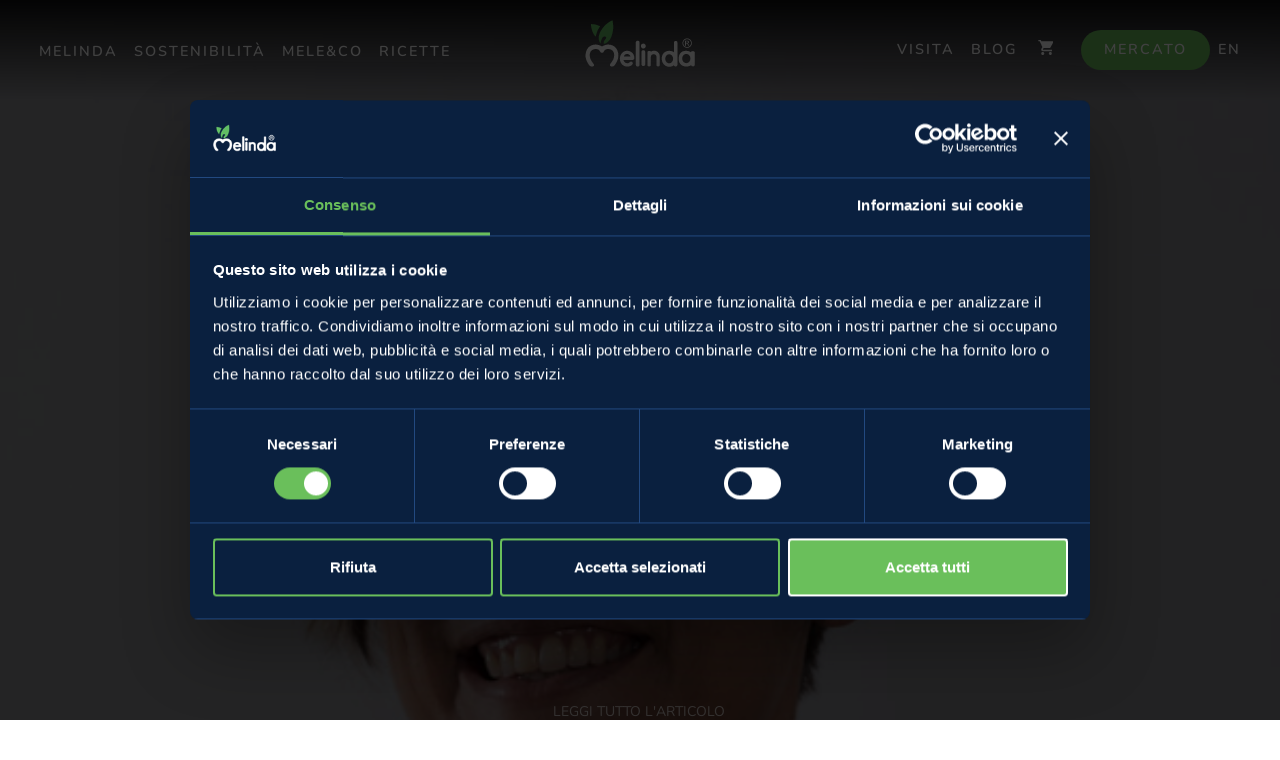

--- FILE ---
content_type: text/html; charset=UTF-8
request_url: https://melinda.it/mercato/ufficio-stampa-green/
body_size: 15286
content:
<!DOCTYPE html>
<html dir="ltr" lang="it-IT"
	prefix="og: https://ogp.me/ns#" >
<head>
  <meta charset="UTF-8">
  <meta name="viewport" content="width=device-width, initial-scale=1, shrink-to-fit=no">
  <link rel="profile" href="https://gmpg.org/xfn/11">

	<link rel="stylesheet" href="https://use.typekit.net/lso3kvk.css">
	
	<link rel="stylesheet" href="https://melinda.it/wp-content/themes/melinda/jquery-plugin/owl/owl.carousel.min.css" />

  <title>Martina Valentini</title>
<link rel="alternate" hreflang="en" href="https://melinda.it/en/market/ufficio-stampa-green/" />
<link rel="alternate" hreflang="it" href="https://melinda.it/mercato/ufficio-stampa-green/" />
<link rel="alternate" hreflang="x-default" href="https://melinda.it/mercato/ufficio-stampa-green/" />

		<!-- All in One SEO 4.2.4 - aioseo.com -->
		<meta name="robots" content="max-snippet:-1, max-image-preview:large, max-video-preview:-1" />
		<link rel="canonical" href="https://melinda.it/mercato/ufficio-stampa-green/" />
		<meta name="generator" content="All in One SEO (AIOSEO) 4.2.4 " />
		<meta property="og:locale" content="it_IT" />
		<meta property="og:site_name" content="Melinda" />
		<meta property="og:type" content="article" />
		<meta property="og:title" content="Martina Valentini" />
		<meta property="og:url" content="https://melinda.it/mercato/ufficio-stampa-green/" />
		<meta property="og:image" content="https://melinda.it/wp-content/uploads/2023/02/Martina-Valentini.jpg" />
		<meta property="og:image:secure_url" content="https://melinda.it/wp-content/uploads/2023/02/Martina-Valentini.jpg" />
		<meta property="og:image:width" content="600" />
		<meta property="og:image:height" content="600" />
		<meta property="article:published_time" content="2023-02-08T08:59:05+00:00" />
		<meta property="article:modified_time" content="2024-03-27T11:21:15+00:00" />
		<meta property="article:publisher" content="https://www.facebook.com/MelindaValDiNon" />
		<meta name="twitter:card" content="summary" />
		<meta name="twitter:title" content="Martina Valentini" />
		<meta name="twitter:image" content="https://melinda.it/wp-content/uploads/2023/02/Martina-Valentini.jpg" />
		<script type="application/ld+json" class="aioseo-schema">
			{"@context":"https:\/\/schema.org","@graph":[{"@type":"WebSite","@id":"https:\/\/melinda.it\/#website","url":"https:\/\/melinda.it\/","name":"Melinda","description":"Mele prodotte in Trentino, Val di Non, Val di Sole","inLanguage":"it-IT","publisher":{"@id":"https:\/\/melinda.it\/#organization"}},{"@type":"Organization","@id":"https:\/\/melinda.it\/#organization","name":"Melinda","url":"https:\/\/melinda.it\/","logo":{"@type":"ImageObject","@id":"https:\/\/melinda.it\/#organizationLogo","url":"https:\/\/melinda.it\/wp-content\/uploads\/2019\/08\/melinda-main-logo-noborder.svg","caption":"melinda main logo noborder"},"image":{"@id":"https:\/\/melinda.it\/#organizationLogo"},"sameAs":["https:\/\/www.instagram.com\/melinda.valdinon\/","https:\/\/www.youtube.com\/user\/MelindaValDiNon","https:\/\/www.linkedin.com\/company\/consorzio-melinda-sca\/"]},{"@type":"BreadcrumbList","@id":"https:\/\/melinda.it\/mercato\/ufficio-stampa-green\/#breadcrumblist","itemListElement":[{"@type":"ListItem","@id":"https:\/\/melinda.it\/#listItem","position":1,"item":{"@type":"WebPage","@id":"https:\/\/melinda.it\/","name":"Home","description":"Mele DOP del Trentino, Val di Non, Val di Sole: un consorzio di cooperative che coltiva e produce mele Golden, Red, Fuji, Renetta, Gala, Evelina e altra frutta","url":"https:\/\/melinda.it\/"},"nextItem":"https:\/\/melinda.it\/mercato\/ufficio-stampa-green\/#listItem"},{"@type":"ListItem","@id":"https:\/\/melinda.it\/mercato\/ufficio-stampa-green\/#listItem","position":2,"item":{"@type":"WebPage","@id":"https:\/\/melinda.it\/mercato\/ufficio-stampa-green\/","name":"Martina Valentini","url":"https:\/\/melinda.it\/mercato\/ufficio-stampa-green\/"},"previousItem":"https:\/\/melinda.it\/#listItem"}]},{"@type":"Person","@id":"https:\/\/melinda.it\/author\/matteo\/#author","url":"https:\/\/melinda.it\/author\/matteo\/","name":"Matteo","image":{"@type":"ImageObject","@id":"https:\/\/melinda.it\/mercato\/ufficio-stampa-green\/#authorImage","url":"https:\/\/secure.gravatar.com\/avatar\/861edfa83ed7555f9f3439a25c3ff896?s=96&d=mm&r=g","width":96,"height":96,"caption":"Matteo"}},{"@type":"WebPage","@id":"https:\/\/melinda.it\/mercato\/ufficio-stampa-green\/#webpage","url":"https:\/\/melinda.it\/mercato\/ufficio-stampa-green\/","name":"Martina Valentini","inLanguage":"it-IT","isPartOf":{"@id":"https:\/\/melinda.it\/#website"},"breadcrumb":{"@id":"https:\/\/melinda.it\/mercato\/ufficio-stampa-green\/#breadcrumblist"},"author":"https:\/\/melinda.it\/author\/matteo\/#author","creator":"https:\/\/melinda.it\/author\/matteo\/#author","image":{"@type":"ImageObject","@id":"https:\/\/melinda.it\/#mainImage","url":"https:\/\/melinda.it\/wp-content\/uploads\/2023\/02\/Martina-Valentini.jpg","width":600,"height":600,"caption":"Martina Valentini"},"primaryImageOfPage":{"@id":"https:\/\/melinda.it\/mercato\/ufficio-stampa-green\/#mainImage"},"datePublished":"2023-02-08T08:59:05+01:00","dateModified":"2024-03-27T11:21:15+01:00"}]}
		</script>
		<!-- All in One SEO -->

<link rel='dns-prefetch' href='//staging.melinda.it' />
<link rel='dns-prefetch' href='//s.w.org' />
<link rel="alternate" type="application/rss+xml" title="Melinda &raquo; Feed" href="https://melinda.it/feed/" />
<link rel="alternate" type="application/rss+xml" title="Melinda &raquo; Feed dei commenti" href="https://melinda.it/comments/feed/" />
<script type="a2507373b1fd47d45e2059d1-text/javascript">
window._wpemojiSettings = {"baseUrl":"https:\/\/s.w.org\/images\/core\/emoji\/14.0.0\/72x72\/","ext":".png","svgUrl":"https:\/\/s.w.org\/images\/core\/emoji\/14.0.0\/svg\/","svgExt":".svg","source":{"concatemoji":"https:\/\/melinda.it\/wp-includes\/js\/wp-emoji-release.min.js?ver=6.0.1"}};
/*! This file is auto-generated */
!function(e,a,t){var n,r,o,i=a.createElement("canvas"),p=i.getContext&&i.getContext("2d");function s(e,t){var a=String.fromCharCode,e=(p.clearRect(0,0,i.width,i.height),p.fillText(a.apply(this,e),0,0),i.toDataURL());return p.clearRect(0,0,i.width,i.height),p.fillText(a.apply(this,t),0,0),e===i.toDataURL()}function c(e){var t=a.createElement("script");t.src=e,t.defer=t.type="text/javascript",a.getElementsByTagName("head")[0].appendChild(t)}for(o=Array("flag","emoji"),t.supports={everything:!0,everythingExceptFlag:!0},r=0;r<o.length;r++)t.supports[o[r]]=function(e){if(!p||!p.fillText)return!1;switch(p.textBaseline="top",p.font="600 32px Arial",e){case"flag":return s([127987,65039,8205,9895,65039],[127987,65039,8203,9895,65039])?!1:!s([55356,56826,55356,56819],[55356,56826,8203,55356,56819])&&!s([55356,57332,56128,56423,56128,56418,56128,56421,56128,56430,56128,56423,56128,56447],[55356,57332,8203,56128,56423,8203,56128,56418,8203,56128,56421,8203,56128,56430,8203,56128,56423,8203,56128,56447]);case"emoji":return!s([129777,127995,8205,129778,127999],[129777,127995,8203,129778,127999])}return!1}(o[r]),t.supports.everything=t.supports.everything&&t.supports[o[r]],"flag"!==o[r]&&(t.supports.everythingExceptFlag=t.supports.everythingExceptFlag&&t.supports[o[r]]);t.supports.everythingExceptFlag=t.supports.everythingExceptFlag&&!t.supports.flag,t.DOMReady=!1,t.readyCallback=function(){t.DOMReady=!0},t.supports.everything||(n=function(){t.readyCallback()},a.addEventListener?(a.addEventListener("DOMContentLoaded",n,!1),e.addEventListener("load",n,!1)):(e.attachEvent("onload",n),a.attachEvent("onreadystatechange",function(){"complete"===a.readyState&&t.readyCallback()})),(e=t.source||{}).concatemoji?c(e.concatemoji):e.wpemoji&&e.twemoji&&(c(e.twemoji),c(e.wpemoji)))}(window,document,window._wpemojiSettings);
</script>
<style>
img.wp-smiley,
img.emoji {
	display: inline !important;
	border: none !important;
	box-shadow: none !important;
	height: 1em !important;
	width: 1em !important;
	margin: 0 0.07em !important;
	vertical-align: -0.1em !important;
	background: none !important;
	padding: 0 !important;
}
</style>
	<link rel='stylesheet' id='wp-block-library-css'  href='https://melinda.it/wp-includes/css/dist/block-library/style.min.css?ver=6.0.1' media='all' />
<style id='global-styles-inline-css'>
body{--wp--preset--color--black: #000000;--wp--preset--color--cyan-bluish-gray: #abb8c3;--wp--preset--color--white: #fff;--wp--preset--color--pale-pink: #f78da7;--wp--preset--color--vivid-red: #cf2e2e;--wp--preset--color--luminous-vivid-orange: #ff6900;--wp--preset--color--luminous-vivid-amber: #fcb900;--wp--preset--color--light-green-cyan: #7bdcb5;--wp--preset--color--vivid-green-cyan: #00d084;--wp--preset--color--pale-cyan-blue: #8ed1fc;--wp--preset--color--vivid-cyan-blue: #0693e3;--wp--preset--color--vivid-purple: #9b51e0;--wp--preset--color--blue: #0d6efd;--wp--preset--color--indigo: #6610f2;--wp--preset--color--purple: #5533ff;--wp--preset--color--pink: #d63384;--wp--preset--color--red: #dc3545;--wp--preset--color--orange: #fd7e14;--wp--preset--color--yellow: #ffc107;--wp--preset--color--green: #198754;--wp--preset--color--teal: #20c997;--wp--preset--color--cyan: #0dcaf0;--wp--preset--color--gray: #6c757d;--wp--preset--color--gray-dark: #343a40;--wp--preset--gradient--vivid-cyan-blue-to-vivid-purple: linear-gradient(135deg,rgba(6,147,227,1) 0%,rgb(155,81,224) 100%);--wp--preset--gradient--light-green-cyan-to-vivid-green-cyan: linear-gradient(135deg,rgb(122,220,180) 0%,rgb(0,208,130) 100%);--wp--preset--gradient--luminous-vivid-amber-to-luminous-vivid-orange: linear-gradient(135deg,rgba(252,185,0,1) 0%,rgba(255,105,0,1) 100%);--wp--preset--gradient--luminous-vivid-orange-to-vivid-red: linear-gradient(135deg,rgba(255,105,0,1) 0%,rgb(207,46,46) 100%);--wp--preset--gradient--very-light-gray-to-cyan-bluish-gray: linear-gradient(135deg,rgb(238,238,238) 0%,rgb(169,184,195) 100%);--wp--preset--gradient--cool-to-warm-spectrum: linear-gradient(135deg,rgb(74,234,220) 0%,rgb(151,120,209) 20%,rgb(207,42,186) 40%,rgb(238,44,130) 60%,rgb(251,105,98) 80%,rgb(254,248,76) 100%);--wp--preset--gradient--blush-light-purple: linear-gradient(135deg,rgb(255,206,236) 0%,rgb(152,150,240) 100%);--wp--preset--gradient--blush-bordeaux: linear-gradient(135deg,rgb(254,205,165) 0%,rgb(254,45,45) 50%,rgb(107,0,62) 100%);--wp--preset--gradient--luminous-dusk: linear-gradient(135deg,rgb(255,203,112) 0%,rgb(199,81,192) 50%,rgb(65,88,208) 100%);--wp--preset--gradient--pale-ocean: linear-gradient(135deg,rgb(255,245,203) 0%,rgb(182,227,212) 50%,rgb(51,167,181) 100%);--wp--preset--gradient--electric-grass: linear-gradient(135deg,rgb(202,248,128) 0%,rgb(113,206,126) 100%);--wp--preset--gradient--midnight: linear-gradient(135deg,rgb(2,3,129) 0%,rgb(40,116,252) 100%);--wp--preset--duotone--dark-grayscale: url('#wp-duotone-dark-grayscale');--wp--preset--duotone--grayscale: url('#wp-duotone-grayscale');--wp--preset--duotone--purple-yellow: url('#wp-duotone-purple-yellow');--wp--preset--duotone--blue-red: url('#wp-duotone-blue-red');--wp--preset--duotone--midnight: url('#wp-duotone-midnight');--wp--preset--duotone--magenta-yellow: url('#wp-duotone-magenta-yellow');--wp--preset--duotone--purple-green: url('#wp-duotone-purple-green');--wp--preset--duotone--blue-orange: url('#wp-duotone-blue-orange');--wp--preset--font-size--small: 13px;--wp--preset--font-size--medium: 20px;--wp--preset--font-size--large: 36px;--wp--preset--font-size--x-large: 42px;}.has-black-color{color: var(--wp--preset--color--black) !important;}.has-cyan-bluish-gray-color{color: var(--wp--preset--color--cyan-bluish-gray) !important;}.has-white-color{color: var(--wp--preset--color--white) !important;}.has-pale-pink-color{color: var(--wp--preset--color--pale-pink) !important;}.has-vivid-red-color{color: var(--wp--preset--color--vivid-red) !important;}.has-luminous-vivid-orange-color{color: var(--wp--preset--color--luminous-vivid-orange) !important;}.has-luminous-vivid-amber-color{color: var(--wp--preset--color--luminous-vivid-amber) !important;}.has-light-green-cyan-color{color: var(--wp--preset--color--light-green-cyan) !important;}.has-vivid-green-cyan-color{color: var(--wp--preset--color--vivid-green-cyan) !important;}.has-pale-cyan-blue-color{color: var(--wp--preset--color--pale-cyan-blue) !important;}.has-vivid-cyan-blue-color{color: var(--wp--preset--color--vivid-cyan-blue) !important;}.has-vivid-purple-color{color: var(--wp--preset--color--vivid-purple) !important;}.has-black-background-color{background-color: var(--wp--preset--color--black) !important;}.has-cyan-bluish-gray-background-color{background-color: var(--wp--preset--color--cyan-bluish-gray) !important;}.has-white-background-color{background-color: var(--wp--preset--color--white) !important;}.has-pale-pink-background-color{background-color: var(--wp--preset--color--pale-pink) !important;}.has-vivid-red-background-color{background-color: var(--wp--preset--color--vivid-red) !important;}.has-luminous-vivid-orange-background-color{background-color: var(--wp--preset--color--luminous-vivid-orange) !important;}.has-luminous-vivid-amber-background-color{background-color: var(--wp--preset--color--luminous-vivid-amber) !important;}.has-light-green-cyan-background-color{background-color: var(--wp--preset--color--light-green-cyan) !important;}.has-vivid-green-cyan-background-color{background-color: var(--wp--preset--color--vivid-green-cyan) !important;}.has-pale-cyan-blue-background-color{background-color: var(--wp--preset--color--pale-cyan-blue) !important;}.has-vivid-cyan-blue-background-color{background-color: var(--wp--preset--color--vivid-cyan-blue) !important;}.has-vivid-purple-background-color{background-color: var(--wp--preset--color--vivid-purple) !important;}.has-black-border-color{border-color: var(--wp--preset--color--black) !important;}.has-cyan-bluish-gray-border-color{border-color: var(--wp--preset--color--cyan-bluish-gray) !important;}.has-white-border-color{border-color: var(--wp--preset--color--white) !important;}.has-pale-pink-border-color{border-color: var(--wp--preset--color--pale-pink) !important;}.has-vivid-red-border-color{border-color: var(--wp--preset--color--vivid-red) !important;}.has-luminous-vivid-orange-border-color{border-color: var(--wp--preset--color--luminous-vivid-orange) !important;}.has-luminous-vivid-amber-border-color{border-color: var(--wp--preset--color--luminous-vivid-amber) !important;}.has-light-green-cyan-border-color{border-color: var(--wp--preset--color--light-green-cyan) !important;}.has-vivid-green-cyan-border-color{border-color: var(--wp--preset--color--vivid-green-cyan) !important;}.has-pale-cyan-blue-border-color{border-color: var(--wp--preset--color--pale-cyan-blue) !important;}.has-vivid-cyan-blue-border-color{border-color: var(--wp--preset--color--vivid-cyan-blue) !important;}.has-vivid-purple-border-color{border-color: var(--wp--preset--color--vivid-purple) !important;}.has-vivid-cyan-blue-to-vivid-purple-gradient-background{background: var(--wp--preset--gradient--vivid-cyan-blue-to-vivid-purple) !important;}.has-light-green-cyan-to-vivid-green-cyan-gradient-background{background: var(--wp--preset--gradient--light-green-cyan-to-vivid-green-cyan) !important;}.has-luminous-vivid-amber-to-luminous-vivid-orange-gradient-background{background: var(--wp--preset--gradient--luminous-vivid-amber-to-luminous-vivid-orange) !important;}.has-luminous-vivid-orange-to-vivid-red-gradient-background{background: var(--wp--preset--gradient--luminous-vivid-orange-to-vivid-red) !important;}.has-very-light-gray-to-cyan-bluish-gray-gradient-background{background: var(--wp--preset--gradient--very-light-gray-to-cyan-bluish-gray) !important;}.has-cool-to-warm-spectrum-gradient-background{background: var(--wp--preset--gradient--cool-to-warm-spectrum) !important;}.has-blush-light-purple-gradient-background{background: var(--wp--preset--gradient--blush-light-purple) !important;}.has-blush-bordeaux-gradient-background{background: var(--wp--preset--gradient--blush-bordeaux) !important;}.has-luminous-dusk-gradient-background{background: var(--wp--preset--gradient--luminous-dusk) !important;}.has-pale-ocean-gradient-background{background: var(--wp--preset--gradient--pale-ocean) !important;}.has-electric-grass-gradient-background{background: var(--wp--preset--gradient--electric-grass) !important;}.has-midnight-gradient-background{background: var(--wp--preset--gradient--midnight) !important;}.has-small-font-size{font-size: var(--wp--preset--font-size--small) !important;}.has-medium-font-size{font-size: var(--wp--preset--font-size--medium) !important;}.has-large-font-size{font-size: var(--wp--preset--font-size--large) !important;}.has-x-large-font-size{font-size: var(--wp--preset--font-size--x-large) !important;}
</style>
<link rel='stylesheet' id='contact-form-7-css'  href='https://melinda.it/wp-content/plugins/contact-form-7/includes/css/styles.css?ver=5.6.2' media='all' />
<link rel='stylesheet' id='wpml-legacy-horizontal-list-0-css'  href='//staging.melinda.it/wp-content/plugins/sitepress-multilingual-cms/templates/language-switchers/legacy-list-horizontal/style.min.css?ver=1' media='all' />
<link rel='stylesheet' id='wpml-menu-item-0-css'  href='//staging.melinda.it/wp-content/plugins/sitepress-multilingual-cms/templates/language-switchers/menu-item/style.min.css?ver=1' media='all' />
<link rel='stylesheet' id='fontawesome-css'  href='https://melinda.it/wp-content/themes/melinda/fonts/fontawesome/css/all.min.css?ver=5.10.2' media='all' />
<link rel='stylesheet' id='child-understrap-styles-css'  href='https://melinda.it/wp-content/themes/melinda/css/child-theme.css?ver=0.5.3' media='all' />
<script src='https://melinda.it/wp-includes/js/jquery/jquery.min.js?ver=3.6.0' id='jquery-core-js' type="a2507373b1fd47d45e2059d1-text/javascript"></script>
<script async='async' src='https://melinda.it/wp-includes/js/jquery/jquery-migrate.min.js?ver=3.3.2' id='jquery-migrate-js' type="a2507373b1fd47d45e2059d1-text/javascript"></script>
<link rel="https://api.w.org/" href="https://melinda.it/wp-json/" /><link rel="EditURI" type="application/rsd+xml" title="RSD" href="https://melinda.it/xmlrpc.php?rsd" />
<link rel="wlwmanifest" type="application/wlwmanifest+xml" href="https://melinda.it/wp-includes/wlwmanifest.xml" /> 
<meta name="generator" content="WordPress 6.0.1" />
<link rel='shortlink' href='https://melinda.it/?p=8174' />
<link rel="alternate" type="application/json+oembed" href="https://melinda.it/wp-json/oembed/1.0/embed?url=https%3A%2F%2Fmelinda.it%2Fmercato%2Fufficio-stampa-green%2F" />
<link rel="alternate" type="text/xml+oembed" href="https://melinda.it/wp-json/oembed/1.0/embed?url=https%3A%2F%2Fmelinda.it%2Fmercato%2Fufficio-stampa-green%2F&#038;format=xml" />
<meta name="generator" content="WPML ver:4.5.8 stt:1,27;" />
		<script type="a2507373b1fd47d45e2059d1-text/javascript">
			document.documentElement.className = document.documentElement.className.replace( 'no-js', 'js' );
		</script>
				<style>
			.no-js img.lazyload { display: none; }
			figure.wp-block-image img.lazyloading { min-width: 150px; }
							.lazyload, .lazyloading { opacity: 0; }
				.lazyloaded {
					opacity: 1;
					transition: opacity 400ms;
					transition-delay: 0ms;
				}
					</style>
		<meta name="mobile-web-app-capable" content="yes">
<meta name="apple-mobile-web-app-capable" content="yes">
<meta name="apple-mobile-web-app-title" content="Melinda - Mele prodotte in Trentino, Val di Non, Val di Sole">
<link rel="icon" href="https://melinda.it/wp-content/uploads/2019/08/cropped-favicon-150x150.png" sizes="32x32" />
<link rel="icon" href="https://melinda.it/wp-content/uploads/2019/08/cropped-favicon-240x240.png" sizes="192x192" />
<link rel="apple-touch-icon" href="https://melinda.it/wp-content/uploads/2019/08/cropped-favicon-240x240.png" />
<meta name="msapplication-TileImage" content="https://melinda.it/wp-content/uploads/2019/08/cropped-favicon-300x300.png" />
		<style id="wp-custom-css">
			.thumb-trasformati img {
	width: 100%;
	height: auto;
	display: block;
}
.team-contain.nopadding {
	padding: 0px;
	height: 92%;
}
.team-contain .foto_persona {
	width: 100%;
	
}
.team-contain .foto_persona img {
	width: 100%;
	height: auto;
	display: block;
	}
.team-contain .testi {
	padding : 30px;
}
.sugarpunch {
    font-family: 'Sugarpunch'!important;}

.comunicati .gallery.gallery-strip {
		margin-bottom: 60px;
	}
	.comunicati .gallery.gallery-strip .gallery-strip-thumbnail {
    display: inline-block;
    margin: 0 4px 4px 0;
    position: relative;
    overflow: hidden;
}
.comunicati .gallery.gallery-strip .gallery-strip-thumbnail img {	    
	margin: 10px auto;
				}
.comunicati .gallery.gallery-strip .gallery-strip-thumbnail a {
    display: inline-grid;
}
.comunicati .gallery.gallery-strip .gallery-strip-thumbnail a.download {
    background-color: #333;
    color: #fff;
    display: block;
   padding: 10px 6px 4px 6px;
}
.comunicati .gallery.gallery-strip .gallery-strip-thumbnail a.download:hover {
    background-color: #4d4d4d;
    text-decoration: none;
}
.comunicati .files_container {
margin-bottom: 60px;
				}
.comunicati .correlati {
					display: flex;
					justify-content: space-between;
					align-content: flex-start;
					flex-wrap: wrap;
				}
.comunicati .correlati .post {
					flex: 0 0 49%;
					width: 49%;
					margin: 26px 0px;
				}
.comunicati .correlati .post .img_post {
					
				}
.comunicati .correlati .post .img_post img {
					width: 100%; 
					height: auto;
					display: block;
				}
.lista_progetti_pnrr {}

.lista_progetti_pnrr .progetto {
	display: flex; 
	flex-direction: column;
	justify-content: center;
	align-items: center;
	margin-bottom: 30px;
}
.lista_progetti_pnrr .progetto .cta a  {
	    text-decoration: underline;
    color: #6ABF5B;
		text-transform: uppercase;
}
.lista_progetti_pnrr .progetto > div {
	margin-bottom: 20px;
}
.lista_progetti_pnrr .progetto .mela_icon {
	margin: 0px 10px;
	width: 35px;
	height: auto;
}

.col-altern-auto-img.metacolonna img {
    width: 50%;
    margin-bottom: 20px;
}

.col-altern-auto-img.colonna30 img {
    width: 33%;
    margin-bottom: 20px;
}

#mercato .titlecontainer { 
	padding: 20px 0px;
	border-bottom: solid 1px #ccc;
}

#mercato .title {
    font-size: 2rem;
    font-weight: 800;
    border-bottom: solid 0px #ccc;
    border-top: solid 1px #ccc;
    text-transform: uppercase;
    padding: 20px 0 0px 0px;
    color: #0A203F;
}

#mercato .subtitle {
    font-size: 1rem;
    font-weight: 800;
   
		text-transform: uppercase;
    padding: 20px 0 0 0 ;
    color: #0A203F;
}
.cart-icon img {
	display:none;
}

@media screen and (max-width:1291px) {
.cart-icon {
	text-align: center;
	margin: auto;
	padding: 20px;
}
	.cart-icon::before { 
    bottom: 50%;
}
}

.regolamento strong {
font-weight: 900;}
.tabella_regolamento {
overflow: scroll;}
.tabella_regolamento tr {border-bottom: 1px solid #000;padding: 6px 0px;}
.immagine_premi {
width:100%!important;
height: auto;}

.logodistretto {
	width:80%!important;
}

.logodistretto img {
	width:100%!important;
	height: auto;
}		</style>
		
      <script src="https://melinda.it/wp-content/themes/melinda/jquery-plugin/owl/owl.carousel.min.js" integrity="sha256-pTxD+DSzIwmwhOqTFN+DB+nHjO4iAsbgfyFq5K5bcE0=" crossorigin="anonymous" type="a2507373b1fd47d45e2059d1-text/javascript"></script>
	
  <script type="a2507373b1fd47d45e2059d1-text/javascript">
    window.dataLayer = window.dataLayer || [];
    window.dataLayer.push({
      'visitorLanguage': 'it'
    });
  </script>
    
  <!-- Google Tag Manager -->
  <script type="a2507373b1fd47d45e2059d1-text/javascript">(function(w,d,s,l,i){w[l]=w[l]||[];w[l].push({'gtm.start':
  new Date().getTime(),event:'gtm.js'});var f=d.getElementsByTagName(s)[0],
  j=d.createElement(s),dl=l!='dataLayer'?'&l='+l:'';j.async=true;j.src=
  'https://www.googletagmanager.com/gtm.js?id='+i+dl;f.parentNode.insertBefore(j,f);
  })(window,document,'script','dataLayer','GTM-NWTPJ6T');</script>
  <!-- End Google Tag Manager -->

  
</head>

<body class="mercato-template-default single single-mercato postid-8174 wp-custom-logo wp-embed-responsive group-blog understrap-has-sidebar">
<svg xmlns="http://www.w3.org/2000/svg" viewBox="0 0 0 0" width="0" height="0" focusable="false" role="none" style="visibility: hidden; position: absolute; left: -9999px; overflow: hidden;" ><defs><filter id="wp-duotone-dark-grayscale"><feColorMatrix color-interpolation-filters="sRGB" type="matrix" values=" .299 .587 .114 0 0 .299 .587 .114 0 0 .299 .587 .114 0 0 .299 .587 .114 0 0 " /><feComponentTransfer color-interpolation-filters="sRGB" ><feFuncR type="table" tableValues="0 0.49803921568627" /><feFuncG type="table" tableValues="0 0.49803921568627" /><feFuncB type="table" tableValues="0 0.49803921568627" /><feFuncA type="table" tableValues="1 1" /></feComponentTransfer><feComposite in2="SourceGraphic" operator="in" /></filter></defs></svg><svg xmlns="http://www.w3.org/2000/svg" viewBox="0 0 0 0" width="0" height="0" focusable="false" role="none" style="visibility: hidden; position: absolute; left: -9999px; overflow: hidden;" ><defs><filter id="wp-duotone-grayscale"><feColorMatrix color-interpolation-filters="sRGB" type="matrix" values=" .299 .587 .114 0 0 .299 .587 .114 0 0 .299 .587 .114 0 0 .299 .587 .114 0 0 " /><feComponentTransfer color-interpolation-filters="sRGB" ><feFuncR type="table" tableValues="0 1" /><feFuncG type="table" tableValues="0 1" /><feFuncB type="table" tableValues="0 1" /><feFuncA type="table" tableValues="1 1" /></feComponentTransfer><feComposite in2="SourceGraphic" operator="in" /></filter></defs></svg><svg xmlns="http://www.w3.org/2000/svg" viewBox="0 0 0 0" width="0" height="0" focusable="false" role="none" style="visibility: hidden; position: absolute; left: -9999px; overflow: hidden;" ><defs><filter id="wp-duotone-purple-yellow"><feColorMatrix color-interpolation-filters="sRGB" type="matrix" values=" .299 .587 .114 0 0 .299 .587 .114 0 0 .299 .587 .114 0 0 .299 .587 .114 0 0 " /><feComponentTransfer color-interpolation-filters="sRGB" ><feFuncR type="table" tableValues="0.54901960784314 0.98823529411765" /><feFuncG type="table" tableValues="0 1" /><feFuncB type="table" tableValues="0.71764705882353 0.25490196078431" /><feFuncA type="table" tableValues="1 1" /></feComponentTransfer><feComposite in2="SourceGraphic" operator="in" /></filter></defs></svg><svg xmlns="http://www.w3.org/2000/svg" viewBox="0 0 0 0" width="0" height="0" focusable="false" role="none" style="visibility: hidden; position: absolute; left: -9999px; overflow: hidden;" ><defs><filter id="wp-duotone-blue-red"><feColorMatrix color-interpolation-filters="sRGB" type="matrix" values=" .299 .587 .114 0 0 .299 .587 .114 0 0 .299 .587 .114 0 0 .299 .587 .114 0 0 " /><feComponentTransfer color-interpolation-filters="sRGB" ><feFuncR type="table" tableValues="0 1" /><feFuncG type="table" tableValues="0 0.27843137254902" /><feFuncB type="table" tableValues="0.5921568627451 0.27843137254902" /><feFuncA type="table" tableValues="1 1" /></feComponentTransfer><feComposite in2="SourceGraphic" operator="in" /></filter></defs></svg><svg xmlns="http://www.w3.org/2000/svg" viewBox="0 0 0 0" width="0" height="0" focusable="false" role="none" style="visibility: hidden; position: absolute; left: -9999px; overflow: hidden;" ><defs><filter id="wp-duotone-midnight"><feColorMatrix color-interpolation-filters="sRGB" type="matrix" values=" .299 .587 .114 0 0 .299 .587 .114 0 0 .299 .587 .114 0 0 .299 .587 .114 0 0 " /><feComponentTransfer color-interpolation-filters="sRGB" ><feFuncR type="table" tableValues="0 0" /><feFuncG type="table" tableValues="0 0.64705882352941" /><feFuncB type="table" tableValues="0 1" /><feFuncA type="table" tableValues="1 1" /></feComponentTransfer><feComposite in2="SourceGraphic" operator="in" /></filter></defs></svg><svg xmlns="http://www.w3.org/2000/svg" viewBox="0 0 0 0" width="0" height="0" focusable="false" role="none" style="visibility: hidden; position: absolute; left: -9999px; overflow: hidden;" ><defs><filter id="wp-duotone-magenta-yellow"><feColorMatrix color-interpolation-filters="sRGB" type="matrix" values=" .299 .587 .114 0 0 .299 .587 .114 0 0 .299 .587 .114 0 0 .299 .587 .114 0 0 " /><feComponentTransfer color-interpolation-filters="sRGB" ><feFuncR type="table" tableValues="0.78039215686275 1" /><feFuncG type="table" tableValues="0 0.94901960784314" /><feFuncB type="table" tableValues="0.35294117647059 0.47058823529412" /><feFuncA type="table" tableValues="1 1" /></feComponentTransfer><feComposite in2="SourceGraphic" operator="in" /></filter></defs></svg><svg xmlns="http://www.w3.org/2000/svg" viewBox="0 0 0 0" width="0" height="0" focusable="false" role="none" style="visibility: hidden; position: absolute; left: -9999px; overflow: hidden;" ><defs><filter id="wp-duotone-purple-green"><feColorMatrix color-interpolation-filters="sRGB" type="matrix" values=" .299 .587 .114 0 0 .299 .587 .114 0 0 .299 .587 .114 0 0 .299 .587 .114 0 0 " /><feComponentTransfer color-interpolation-filters="sRGB" ><feFuncR type="table" tableValues="0.65098039215686 0.40392156862745" /><feFuncG type="table" tableValues="0 1" /><feFuncB type="table" tableValues="0.44705882352941 0.4" /><feFuncA type="table" tableValues="1 1" /></feComponentTransfer><feComposite in2="SourceGraphic" operator="in" /></filter></defs></svg><svg xmlns="http://www.w3.org/2000/svg" viewBox="0 0 0 0" width="0" height="0" focusable="false" role="none" style="visibility: hidden; position: absolute; left: -9999px; overflow: hidden;" ><defs><filter id="wp-duotone-blue-orange"><feColorMatrix color-interpolation-filters="sRGB" type="matrix" values=" .299 .587 .114 0 0 .299 .587 .114 0 0 .299 .587 .114 0 0 .299 .587 .114 0 0 " /><feComponentTransfer color-interpolation-filters="sRGB" ><feFuncR type="table" tableValues="0.098039215686275 1" /><feFuncG type="table" tableValues="0 0.66274509803922" /><feFuncB type="table" tableValues="0.84705882352941 0.41960784313725" /><feFuncA type="table" tableValues="1 1" /></feComponentTransfer><feComposite in2="SourceGraphic" operator="in" /></filter></defs></svg><div class="site" id="page">

  <!-- ******************* The Navbar Area ******************* -->
  <div id="wrapper-navbar" itemscope itemtype="http://schema.org/WebSite">

    <a class="skip-link sr-only sr-only-focusable" href="#content">Salta al contenuto</a>

    <nav class="navbar navbar-expand-lg navbar-dark">

          <div class="container-fluid">
    
        <!-- The WordPress SX -->
        <div id="navbarNavDropdown" class="collapse navbar-collapse order-4 order-lg-1"><ul id="main-menu" class="navbar-nav ml-0"><li itemscope="itemscope" itemtype="https://www.schema.org/SiteNavigationElement" id="menu-item-125" class="menu-item menu-item-type-custom menu-item-object-custom menu-item-125 nav-item dropdown"><a title="Melinda" href="https://melinda.it/melinda-un-consorzio-di-4-000-famiglie/" aria-haspopup="true" aria-expanded="false" class="dropdown-toggle nav-link" id="menu-item-dropdown-link-125">
  Melinda</a>
<div class="dropdown-menu mega-dropdown-menu" aria-labelledby="menu-item-dropdown-125" role="menu">
  <div class="container">
    <div class="row">
      <div class="col-md-12 col-lg-6 bg-white p-3 p-lg-5">
                  <div class="megamenu-title">
            <a href="https://melinda.it/melinda-un-consorzio-di-4-000-famiglie/">
              Melinda            </a>
          </div>
          <ul class="first-column-menu">
                          <li class="megamenu-li" data-preview="https://melinda.it/wp-content/uploads/2019/10/grande-famiglia-2.jpg">
                <a href="https://melinda.it/una-grande-famiglia/">
                  L'azienda, una grande famiglia                </a>
              </li>
                          <li class="megamenu-li" data-preview="https://melinda.it/wp-content/uploads/2019/11/responsabilita-sociale-top.jpg">
                <a href="https://melinda.it/la-responsabilita-sociale-di-melinda/">
                  Responsabilità sociale                </a>
              </li>
                          <li class="megamenu-li" data-preview="https://melinda.it/wp-content/uploads/2019/11/mele-dop-top.jpg">
                <a href="https://melinda.it/il-consiglio-damministrazione-melinda/">
                  Il Consiglio di Amministrazione                </a>
              </li>
                          <li class="megamenu-li" data-preview="https://melinda.it/wp-content/uploads/2019/12/storiaetradizione-menu.jpg">
                <a href="/cooperative/">
                  Le Cooperative                </a>
              </li>
                          <li class="megamenu-li" data-preview="https://melinda.it/wp-content/uploads/2024/09/trasformati.jpg">
                <a href="https://melinda.it/melindalab/">
                  Melinda Lab                </a>
              </li>
                          <li class="megamenu-li" data-preview="">
                <a href="https://melinda.it/distretto-della-mela/">
                  Distretto della mela                </a>
              </li>
                          <li class="megamenu-li" data-preview="https://melinda.it/wp-content/uploads/2021/02/LeStoriediMelinda_MOBILE.jpg">
                <a href="https://melinda.it/le-storie-di-melinda/">
                  Le Storie di Melinda                </a>
              </li>
                          <li class="megamenu-li" data-preview="https://melinda.it/wp-content/uploads/2019/11/melinda-consiglioamministrazione-menu.jpg">
                <a href="/comunicati/">
                  Comunicati stampa                </a>
              </li>
                          <li class="megamenu-li" data-preview="https://melinda.it/wp-content/uploads/2019/10/lavoraconnoi_potatura2.jpg">
                <a href="https://melinda.it/lavora-con-noi/">
                  Lavora con noi                </a>
              </li>
                      </ul>
                      </div>
      <div class="col-lg-3 megamenu-preview" style="background-image: url('https://melinda.it/wp-content/uploads/2019/10/grande-famiglia-2.jpg');">
      </div>
    </div>
  </div>
</div>
</li>
<li itemscope="itemscope" itemtype="https://www.schema.org/SiteNavigationElement" id="menu-item-5856" class="menu-item menu-item-type-custom menu-item-object-custom menu-item-5856 nav-item"><a title="Sostenibilità" target="_blank" rel="noopener noreferrer" href="/sostenibilita/" class="nav-link">Sostenibilità</a></li>
<li itemscope="itemscope" itemtype="https://www.schema.org/SiteNavigationElement" id="menu-item-126" class="menu-item menu-item-type-custom menu-item-object-custom menu-item-126 nav-item dropdown"><a title="Mele&Co" href="https://melinda.it/le-mele/" aria-haspopup="true" aria-expanded="false" class="dropdown-toggle nav-link" id="menu-item-dropdown-link-126">
  Mele&Co</a>
<div class="dropdown-menu mega-dropdown-menu" aria-labelledby="menu-item-dropdown-126" role="menu">
  <div class="container">
    <div class="row">
      <div class="col-md-12 col-lg-6 bg-white p-3 p-lg-5">
                  <div class="megamenu-title">
            <a href="https://melinda.it/le-mele/">
              Mele&amp;Co            </a>
          </div>
          <ul class="first-column-menu">
                          <li class="megamenu-li" data-preview="https://melinda.it/wp-content/uploads/2024/10/golden_menu.jpg">
                <a href="https://melinda.it/mele/golden-delicious/">
                  Golden Delicious                </a>
              </li>
                          <li class="megamenu-li" data-preview="https://melinda.it/wp-content/uploads/2025/03/renetta-2.jpg">
                <a href="https://melinda.it/mele/mela-renetta/">
                  Renetta                </a>
              </li>
                          <li class="megamenu-li" data-preview="https://melinda.it/wp-content/uploads/2025/11/menu_morgana.jpg">
                <a href="https://melinda.it/mele/morgana/">
                  Morgana                </a>
              </li>
                          <li class="megamenu-li" data-preview="https://melinda.it/wp-content/uploads/2025/11/menu_dolcevita.jpg">
                <a href="https://melinda.it/mele/dolcevita/">
                  Dolcevita                </a>
              </li>
                          <li class="megamenu-li" data-preview="https://melinda.it/wp-content/uploads/2025/11/menu_tessa.jpg">
                <a href="https://melinda.it/mele/tessa/">
                  Tessa                </a>
              </li>
                          <li class="megamenu-li" data-preview="https://melinda.it/wp-content/uploads/2019/11/evelina.jpg">
                <a href="https://melinda.it/mele/evelina/">
                  Evelina                </a>
              </li>
                          <li class="megamenu-li" data-preview="https://melinda.it/wp-content/uploads/2025/11/menu_kissabel.jpg">
                <a href="https://melinda.it/mele/kissabel/">
                  Kissabel                </a>
              </li>
                          <li class="megamenu-li" data-preview="https://melinda.it/wp-content/uploads/2025/11/menu_sweetango.jpg">
                <a href="https://melinda.it/mele/sweetango/">
                  SweeTango                </a>
              </li>
                          <li class="megamenu-li" data-preview="https://melinda.it/wp-content/uploads/2025/11/menu_piccoline.jpg">
                <a href="https://melinda.it/mele/le-piccoline/">
                  Le Piccoline                </a>
              </li>
                          <li class="megamenu-li" data-preview="https://melinda.it/wp-content/uploads/2019/11/fuji.jpg">
                <a href="https://melinda.it/mele/mela-fuji/">
                  Fuji                </a>
              </li>
                          <li class="megamenu-li" data-preview="https://melinda.it/wp-content/uploads/2019/11/red-d.jpg">
                <a href="https://melinda.it/mele/red-delicious/">
                  Red Delicious                </a>
              </li>
                          <li class="megamenu-li" data-preview="https://melinda.it/wp-content/uploads/2019/11/gala.jpg">
                <a href="https://melinda.it/mele/mela-gala/">
                  Gala                </a>
              </li>
                      </ul>
                          <ul class="secondary">
                          <li class="megamenu-li" data-preview="https://melinda.it/wp-content/uploads/2024/09/trasformati.jpg">
                <a href="https://melinda.it/melinda-si-trasforma-tanti-prodotti-con-le-mele-nel-cuore/">
                  Snack Naturali                </a>
              </li>
                          <li class="megamenu-li" data-preview="https://melinda.it/wp-content/uploads/2019/11/mele-dop-top.jpg">
                <a href="https://melinda.it/d-o-p-dal-2003/">
                  D.O.P. dal 2003                </a>
              </li>
                          <li class="megamenu-li" data-preview="https://melinda.it/wp-content/uploads/2019/11/bio-nuove-varieta.jpg">
                <a href="https://melinda.it/bio-e-nuove-varieta/">
                  Bio e nuove varietà                </a>
              </li>
                          <li class="megamenu-li" data-preview="https://melinda.it/wp-content/uploads/2019/11/melasi-01.jpg">
                <a href="https://melinda.it/melasi-buona-dentro-e-cosi-conveniente/">
                  Melasì&Co                </a>
              </li>
                          <li class="megamenu-li" data-preview="https://melinda.it/wp-content/uploads/2019/11/le-altre-mele-top.jpg">
                <a href="https://melinda.it/le-altre-mele/">
                  Le altre mele                </a>
              </li>
                          <li class="megamenu-li" data-preview="https://melinda.it/wp-content/uploads/2019/11/ciliegie.jpg">
                <a href="https://melinda.it/ciliege-fragole-frutti-di-bosco/">
                  Ciliegie, Fragole e Frutti di Bosco                </a>
              </li>
                          <li class="megamenu-li" data-preview="https://melinda.it/wp-content/uploads/2019/11/mele-fruttetostorico-2.jpg">
                <a href="https://melinda.it/il-frutteto-storico-di-cles/">
                  Il frutteto storico di Cles                </a>
              </li>
                      </ul>
              </div>
      <div class="col-lg-3 megamenu-preview" style="background-image: url('https://melinda.it/wp-content/uploads/2024/10/golden_menu.jpg');">
      </div>
    </div>
  </div>
</div>
</li>
<li itemscope="itemscope" itemtype="https://www.schema.org/SiteNavigationElement" id="menu-item-950" class="menu-item menu-item-type-custom menu-item-object-custom menu-item-950 nav-item dropdown"><a title="Ricette" href="https://melinda.it/ricette/" aria-haspopup="true" aria-expanded="false" class="dropdown-toggle nav-link" id="menu-item-dropdown-link-950">
  Ricette</a>
<div class="dropdown-menu mega-dropdown-menu" aria-labelledby="menu-item-dropdown-950" role="menu">
  <div class="container">
    <div class="row">
      <div class="col-md-12 col-lg-6 bg-white p-3 p-lg-5">
                  <div class="megamenu-title">
            <a href="https://melinda.it/ricette/">
              Ricette            </a>
          </div>
          <ul class="first-column-menu">
                          <li class="megamenu-li" data-preview="https://melinda.it/wp-content/uploads/2019/09/torta-di-mele.jpg">
                <a href="https://melinda.it/ricette/torta-di-mele/">
                  La torta di mele classica                </a>
              </li>
                          <li class="megamenu-li" data-preview="https://melinda.it/wp-content/uploads/2019/11/lo-strudel-mele-tradizionale.jpg">
                <a href="https://melinda.it/ricette/lo-strudel-di-mele-tradizionale/">
                  Lo Strudel di Mele                </a>
              </li>
                          <li class="megamenu-li" data-preview="https://melinda.it/wp-content/uploads/2019/11/smoothie.jpg">
                <a href="https://melinda.it/ricette/smoothie-mela/">
                  Smoothie alla mela                </a>
              </li>
                          <li class="megamenu-li" data-preview="https://melinda.it/wp-content/uploads/2019/11/4.-Crostata-di-ciliegie.jpg">
                <a href="https://melinda.it/ricette/crostata-di-ciliegie/">
                  Crostata di ciliegie                </a>
              </li>
                          <li class="megamenu-li" data-preview="https://melinda.it/wp-content/uploads/2019/11/12.-Insalata-Croccante-Evelina.jpg">
                <a href="https://melinda.it/ricette/insalata-croccante/">
                  Insalata croccante                </a>
              </li>
                          <li class="megamenu-li" data-preview="https://melinda.it/wp-content/uploads/2019/11/9.-Torta-di-mele-Evelina.jpg">
                <a href="https://melinda.it/ricette/torta-evelina/">
                  Torta Evelina                </a>
              </li>
                          <li class="megamenu-li" data-preview="https://melinda.it/wp-content/uploads/2019/09/torta-di-mele.jpg">
                <a href="https://melinda.it/ricette/">
                  Tutte le ricette                </a>
              </li>
                      </ul>
                      </div>
      <div class="col-lg-3 megamenu-preview" style="background-image: url('https://melinda.it/wp-content/uploads/2019/09/torta-di-mele.jpg');">
      </div>
    </div>
  </div>
</div>
</li>
</ul></div>
        <div class="order-2 order-lg-2">
          <!-- Your site title as branding in the menu -->
          <a href="https://melinda.it/" class="navbar-brand custom-logo-link" rel="home"><img   alt="melinda main scritta" data-src="https://melinda.it/wp-content/uploads/2019/08/melinda-main-scritta.svg" class="img-fluid lazyload" src="[data-uri]" /><noscript><img src="https://melinda.it/wp-content/uploads/2019/08/melinda-main-scritta.svg" class="img-fluid" alt="melinda main scritta" /></noscript></a><!-- end custom logo -->
        </div>

        <button class="order-1 navbar-toggler" type="button" data-toggle="collapse" data-target="#navbarNavDropdown" aria-controls="navbarNavDropdown" aria-expanded="false" aria-label="Toggle navigation">
          <span class="navbar-toggler-icon"></span>
        </button>

        <a class="order-3 mb-0" href="https://www.e-commerce.melinda.it/">
          <button class="navbar-toggler">
            <span class="fas fa-shopping-cart"></span>
          </button>
        </a>


        <!-- The WordPress Menu DX -->
        <div id="navbarNavDropdown" class="collapse navbar-collapse order-5"><ul id="main-dx" class="navbar-nav ml-auto"><li itemscope="itemscope" itemtype="https://www.schema.org/SiteNavigationElement" id="menu-item-5861" class="menu-item menu-item-type-custom menu-item-object-custom menu-item-5861 nav-item dropdown"><a title="Visita" href="/vieni-in-val-di-non-e-val-di-sole/" aria-haspopup="true" aria-expanded="false" class="dropdown-toggle nav-link" id="menu-item-dropdown-link-5861">
  Visita</a>
<div class="dropdown-menu mega-dropdown-menu" aria-labelledby="menu-item-dropdown-5861" role="menu">
  <div class="container">
    <div class="row">
      <div class="col-md-12 col-lg-6 bg-white p-3 p-lg-5">
                  <div class="megamenu-title">
            <a href="/vieni-in-val-di-non-e-val-di-sole/">
              Visita            </a>
          </div>
          <ul class="first-column-menu">
                          <li class="megamenu-li" data-preview="https://melinda.it/wp-content/uploads/2019/10/vista-territorio_top1.jpg">
                <a href="https://melinda.it/il-territorio-di-melinda/">
                  Il Territorio                </a>
              </li>
                          <li class="megamenu-li" data-preview="https://melinda.it/wp-content/uploads/2019/10/visita-territorio_1.jpg">
                <a href="/agriturismi/">
                  Agriturismi                </a>
              </li>
                          <li class="megamenu-li" data-preview="https://melinda.it/wp-content/uploads/2019/11/visita-celle-ipogee-menu.jpg">
                <a href="https://melinda.it/le-celle-ipogee-di-melinda/">
                  Celle ipogee                </a>
              </li>
                          <li class="megamenu-li" data-preview="https://melinda.it/wp-content/uploads/2025/10/menu-funivia.jpg">
                <a href="https://melinda.it/funivia-delle-mele/">
                  Funivia delle Mele                </a>
              </li>
                          <li class="megamenu-li" data-preview="https://melinda.it/wp-content/uploads/2025/12/mondomelinda-cover-4.jpg">
                <a href="https://melinda.it/vieni-a-conoscere-melinda-al-nostro-centro-visitatori/">
                  MondoMelinda                </a>
              </li>
                      </ul>
                      </div>
      <div class="col-lg-3 megamenu-preview" style="background-image: url('https://melinda.it/wp-content/uploads/2019/10/vista-territorio_top1.jpg');">
      </div>
    </div>
  </div>
</div>
</li>
<li itemscope="itemscope" itemtype="https://www.schema.org/SiteNavigationElement" id="menu-item-836" class="menu-item menu-item-type-post_type menu-item-object-page current_page_parent menu-item-836 nav-item"><a title="Blog" href="https://melinda.it/almanacco/" class="nav-link">Blog</a></li>
<li itemscope="itemscope" itemtype="https://www.schema.org/SiteNavigationElement" id="menu-item-10562" class="cart-icon menu-item menu-item-type-custom menu-item-object-custom menu-item-10562 nav-item"><a title="Shop" target="_blank" rel="noopener noreferrer" href="https://www.e-commerce.melinda.it/" class="nav-link"><img  width="20"  data-src="https://melinda.it/wp-content/uploads/2019/11/shopping-cart-white.svg" class="cart-icon lazyload" src="[data-uri]" /><noscript><img src="https://melinda.it/wp-content/uploads/2019/11/shopping-cart-white.svg" width="20" class="cart-icon" /></noscript></a></li>
<li itemscope="itemscope" itemtype="https://www.schema.org/SiteNavigationElement" id="menu-item-1710" class="menu-item menu-item-type-custom menu-item-object-custom menu-item-1710 nav-item dropdown"><a title="Mercato" href="/mercato/" aria-haspopup="true" aria-expanded="false" class="dropdown-toggle nav-link" id="menu-item-dropdown-link-1710">
  Mercato</a>
<div class="dropdown-menu mega-dropdown-menu" aria-labelledby="menu-item-dropdown-1710" role="menu">
  <div class="container">
    <div class="row">
      <div class="col-md-12 col-lg-6 bg-white p-3 p-lg-5">
                  <div class="megamenu-title">
            <a href="/mercato/">
              Mercato            </a>
          </div>
          <ul class="first-column-menu">
                          <li class="megamenu-li" data-preview="https://melinda.it/wp-content/uploads/2020/10/logo-parete-ritoccato.jpg">
                <a href="https://melinda.it/mercato/?term_id=34">
                  Commerciale Italia                </a>
              </li>
                          <li class="megamenu-li" data-preview="https://melinda.it/wp-content/uploads/2019/11/export.jpg">
                <a href="https://melinda.it/mercato/?term_id=35">
                  Commerciale Export                </a>
              </li>
                          <li class="megamenu-li" data-preview="https://melinda.it/wp-content/uploads/2019/11/specialistamelinda-1.jpg">
                <a href="https://melinda.it/diventa-anche-tu-uno-specialista-melinda/">
                  Diventa specialista                </a>
              </li>
                          <li class="megamenu-li" data-preview="https://melinda.it/wp-content/uploads/2019/11/melinda-consiglioamministrazione-menu.jpg">
                <a href="https://melinda.it/mercato/?term_id=36">
                  Marketing e comunicazione                </a>
              </li>
                          <li class="megamenu-li" data-preview="https://melinda.it/wp-content/uploads/2019/11/MELINDA-LATRENTINA-menu.jpg">
                <a href="https://melinda.it/melinda-e-la-trentina-una-sinergia-che-funziona/">
                  Melinda e La Trentina                </a>
              </li>
                      </ul>
                      </div>
      <div class="col-lg-3 megamenu-preview" style="background-image: url('https://melinda.it/wp-content/uploads/2020/10/logo-parete-ritoccato.jpg');">
      </div>
    </div>
  </div>
</div>
</li>
<li itemscope="itemscope" itemtype="https://www.schema.org/SiteNavigationElement" id="menu-item-wpml-ls-3-en" class="menu-item wpml-ls-slot-3 wpml-ls-item wpml-ls-item-en wpml-ls-menu-item wpml-ls-first-item wpml-ls-last-item menu-item-type-wpml_ls_menu_item menu-item-object-wpml_ls_menu_item menu-item-wpml-ls-3-en nav-item"><a title="En" href="https://melinda.it/en/market/ufficio-stampa-green/" class="nav-link"><span lang="en">En</span></a></li>
</ul></div>
            </div><!-- .container -->
      
    </nav><!-- .site-navigation -->

  </div><!-- #wrapper-navbar end -->

<div class="wrapper py-0" id="single-wrapper">

  <section class="main-header  header-single-post d-flex align-items-center" style="background-image:url(https://melinda.it/wp-content/uploads/2023/02/Martina-Valentini.jpg)">
    <div class="container index-top" id="content">
      <div class="row text-center">
        <div class="col-md-12 content-area" id="primary">
          <a href="https://melinda.it/almanacco/" class="etichetta-melinda mx-auto">
          Almanacco
          </a>
          <h1 class="white font-secondary mt-5"> Martina Valentini </h1>
          <div class="data-header d-block mx-auto">
            8 Febbraio 2023          </div>
        </div><!-- #primary -->
      </div><!-- .row end -->
      <div class="dropp-down-icon text-center">
        Leggi tutto l'articolo<br />
        <span class="fa fa-chevron-down fa-3x"></span>
      </div>
    </div><!-- #content -->
  </section>

  <div class="container single-post-page pb-5" id="content" tabindex="-1">
    <div class="row">
      
<div class="col-md content-area" id="primary">
      <main class="site-main" id="main">
        <div class="col-md-8 offset-md-2">
          
<article class="post-8174 mercato type-mercato status-publish has-post-thumbnail hentry area-public-relations" id="post-8174">

	<header class="entry-header">

			</header><!-- .entry-header -->

	<div class="entry-content">

		
		
	</div><!-- .entry-content -->

</article><!-- #post-## -->
        </div>
      </main><!-- #main -->
    </div><!-- .row -->
  </div><!-- #content -->

</div><!-- #single-wrapper -->

<!-- SLIDE BLOG -->
<section class="post-slide bg-salmon py-5 correlati">
  
<div class="container" id="carouselSliderPostsContainer">
  <div class="row">
    <div class="col-md-12">
      <h3 class="pull-left min-title-section dark font-secondary"><a href="https://melinda.it/blog/">Almanacco</a></h3>
      <div class="pull-right">
                <a href="#carouselSliderPosts" class="nav-slide-post" role="button" data-slide="prev">
          <img data-src='https://melinda.it/wp-content/uploads/2019/09/left-arrow.svg' class='lazyload' src='[data-uri]' /><noscript><img src="https://melinda.it/wp-content/uploads/2019/09/left-arrow.svg" /></noscript>
        </a>
        <a href="#carouselSliderPosts" class="nav-slide-post" role="button" data-slide="next">
          <img data-src='https://melinda.it/wp-content/uploads/2019/09/left-arrow-copy.svg' class='lazyload' src='[data-uri]' /><noscript><img src="https://melinda.it/wp-content/uploads/2019/09/left-arrow-copy.svg" /></noscript>
        </a>
              </div>
    </div>
  </div>
  <div class="row">
    <div id="carouselSliderPosts" class="owl-carousel carousel-posts" data-loop="true" data-responsive='{"0": { "items":1 }, "768": { "items": 3 }}' data-auto-width="true">
            <div class="item">
        <div class="mb-5 border-bottom-grey">
          
          <a href="https://melinda.it/piste-ciclabili-del-trentino-in-bici-in-val-di-non-e-val-di-sole/"><figure style="background-image: url(https://melinda.it/wp-content/uploads/2025/08/2-600x399.png)" class="thumb-post"></figure></a>
          <a href="https://melinda.it/piste-ciclabili-del-trentino-in-bici-in-val-di-non-e-val-di-sole/"><h4 class="post-title-home my-2">Piste ciclabili del Trentino: in bici in Val di Non e Val di Sole</h4></a>
          <span class="cat-slide mb-0">
                      </span>
          <a href="https://melinda.it/piste-ciclabili-del-trentino-in-bici-in-val-di-non-e-val-di-sole/" class="mt-3">
            <p class="excerpt">
              Quando si pensa al Trentino, la mente corre subito alle imponenti montagne, i laghi cristallini e gli scorci [...]<p><a class="btn btn-secondary understrap-read-more-link" href="https://melinda.it/piste-ciclabili-del-trentino-in-bici-in-val-di-non-e-val-di-sole/">Leggi di più...<span class="screen-reader-text"> from Piste ciclabili del Trentino: in bici in Val di Non e Val di Sole</span></a></p>            </p>
          </a>
          <span class="data-post primary">15 Agosto 2025</span>
        </div>
      </div>
            <div class="item">
        <div class="mb-5 border-bottom-grey">
          
          <a href="https://melinda.it/andar-per-malghe-in-trentino-le-esperienze-piu-belle-in-val-di-non-e-val-di-sole/"><figure style="background-image: url(https://melinda.it/wp-content/uploads/2025/07/1-600x373.png)" class="thumb-post"></figure></a>
          <a href="https://melinda.it/andar-per-malghe-in-trentino-le-esperienze-piu-belle-in-val-di-non-e-val-di-sole/"><h4 class="post-title-home my-2">Andar per malghe in Trentino:  le esperienze più belle in Val di Non e Val di Sole</h4></a>
          <span class="cat-slide mb-0">
                      </span>
          <a href="https://melinda.it/andar-per-malghe-in-trentino-le-esperienze-piu-belle-in-val-di-non-e-val-di-sole/" class="mt-3">
            <p class="excerpt">
              Le malghe in Trentino rappresentano un vero e proprio simbolo dell’estate alpina: sono luoghi dove la natura, la [...]<p><a class="btn btn-secondary understrap-read-more-link" href="https://melinda.it/andar-per-malghe-in-trentino-le-esperienze-piu-belle-in-val-di-non-e-val-di-sole/">Leggi di più...<span class="screen-reader-text"> from Andar per malghe in Trentino:  le esperienze più belle in Val di Non e Val di Sole</span></a></p>            </p>
          </a>
          <span class="data-post primary">15 Luglio 2025</span>
        </div>
      </div>
            <div class="item">
        <div class="mb-5 border-bottom-grey">
          
          <a href="https://melinda.it/la-raccolta-delle-fragole-passione-cura-e-tradizione-nel-cuore-del-trentino/"><figure style="background-image: url(https://melinda.it/wp-content/uploads/2025/06/8-600x398.png)" class="thumb-post"></figure></a>
          <a href="https://melinda.it/la-raccolta-delle-fragole-passione-cura-e-tradizione-nel-cuore-del-trentino/"><h4 class="post-title-home my-2">La raccolta delle fragole:  passione, cura e tradizione nel cuore del Trentino</h4></a>
          <span class="cat-slide mb-0">
                      </span>
          <a href="https://melinda.it/la-raccolta-delle-fragole-passione-cura-e-tradizione-nel-cuore-del-trentino/" class="mt-3">
            <p class="excerpt">
              Quando si parla di fragole, il pensiero corre subito a quei piccoli gioielli rossi, dolci e profumati, capaci [...]<p><a class="btn btn-secondary understrap-read-more-link" href="https://melinda.it/la-raccolta-delle-fragole-passione-cura-e-tradizione-nel-cuore-del-trentino/">Leggi di più...<span class="screen-reader-text"> from La raccolta delle fragole:  passione, cura e tradizione nel cuore del Trentino</span></a></p>            </p>
          </a>
          <span class="data-post primary">4 Giugno 2025</span>
        </div>
      </div>
            <div class="item">
        <div class="mb-5 border-bottom-grey">
          
          <a href="https://melinda.it/agricoltura-sostenibile-il-ruolo-delle-api/"><figure style="background-image: url(https://melinda.it/wp-content/uploads/2025/05/2.Fioritura_Api_2019_DM-600x401.jpg)" class="thumb-post"></figure></a>
          <a href="https://melinda.it/agricoltura-sostenibile-il-ruolo-delle-api/"><h4 class="post-title-home my-2">Agricoltura sostenibile:  le api protagoniste di un ecosistema sano e biodiverso</h4></a>
          <span class="cat-slide mb-0">
                      </span>
          <a href="https://melinda.it/agricoltura-sostenibile-il-ruolo-delle-api/" class="mt-3">
            <p class="excerpt">
              Quando si parla di mele Melinda, spesso l’attenzione si concentra sulla qualità del frutto, sulla sua croccantezza, sul [...]<p><a class="btn btn-secondary understrap-read-more-link" href="https://melinda.it/agricoltura-sostenibile-il-ruolo-delle-api/">Leggi di più...<span class="screen-reader-text"> from Agricoltura sostenibile:  le api protagoniste di un ecosistema sano e biodiverso</span></a></p>            </p>
          </a>
          <span class="data-post primary">22 Maggio 2025</span>
        </div>
      </div>
            <div class="item">
        <div class="mb-5 border-bottom-grey">
          
          <a href="https://melinda.it/frutta-e-formaggio-connubio-irresistibile/"><figure style="background-image: url(https://melinda.it/wp-content/uploads/2025/05/1-600x406.png)" class="thumb-post"></figure></a>
          <a href="https://melinda.it/frutta-e-formaggio-connubio-irresistibile/"><h4 class="post-title-home my-2">Frutta e formaggio: un connubio irresistibile</h4></a>
          <span class="cat-slide mb-0">
                      </span>
          <a href="https://melinda.it/frutta-e-formaggio-connubio-irresistibile/" class="mt-3">
            <p class="excerpt">
              L’abbinamento tra formaggi e frutta è una delle combinazioni più intriganti e versatili della cucina, in special modo [...]<p><a class="btn btn-secondary understrap-read-more-link" href="https://melinda.it/frutta-e-formaggio-connubio-irresistibile/">Leggi di più...<span class="screen-reader-text"> from Frutta e formaggio: un connubio irresistibile</span></a></p>            </p>
          </a>
          <span class="data-post primary">15 Maggio 2025</span>
        </div>
      </div>
            <div class="item">
        <div class="mb-5 border-bottom-grey">
          
          <a href="https://melinda.it/intervista-socio-melinda-val-di-non/"><figure style="background-image: url(https://melinda.it/wp-content/uploads/2025/04/blog1-600x400.png)" class="thumb-post"></figure></a>
          <a href="https://melinda.it/intervista-socio-melinda-val-di-non/"><h4 class="post-title-home my-2">Dario, 96 anni di storia e passione nei meleti Melinda</h4></a>
          <span class="cat-slide mb-0">
                      </span>
          <a href="https://melinda.it/intervista-socio-melinda-val-di-non/" class="mt-3">
            <p class="excerpt">
              In Val di Non ci sono storie che profumano di tempo, di dedizione e di famiglia. Una di [...]<p><a class="btn btn-secondary understrap-read-more-link" href="https://melinda.it/intervista-socio-melinda-val-di-non/">Leggi di più...<span class="screen-reader-text"> from Dario, 96 anni di storia e passione nei meleti Melinda</span></a></p>            </p>
          </a>
          <span class="data-post primary">28 Aprile 2025</span>
        </div>
      </div>
          </div>
  </div>
</div>


<script type="a2507373b1fd47d45e2059d1-text/javascript">
  jQuery('#carouselSliderPostsContainer')
    .on('click', '.nav-slide-post', function(e) {
      e.preventDefault();
      let $ = jQuery;
      $('#carouselSliderPosts').trigger(`${$(this).data('slide')}.owl.carousel`)
    })
</script>
</section>

<!-- Sezione Newsletter -->
<section class="newsletter py-5">
  <div class="container">
  <div class="row d-flex align-items-center bg-newsletter py-5">

    <div class="col-md-10 offset-md-1 pt-5 text-center px-3">

              <h6 class="mt-sm-5 mt-md-0 mb-3 min-title-section">Newsletter</h6>
        <span class="title-section white">Resta in contatto</span>
        <p class="section-intro white">Iscriviti alla nostra newsletter e riceverai regolarmente informazioni sulle attività Melinda, sulle nostre mele, ciliegie e gli altri prodotti Melinda, su eventi e turismo in Val di Non e Val di Sole</p>

        <div class="form-content text-center d-block mt-5 pb-5">
          <a href="https://melinda.it/newsletter/" class="btn btn-primary btn-transparent text-center">Iscriviti</a>
        </div>
      
      
    </div>

  </div>
</div>
</section>


  <div class="wrapper pt-5" id="wrapper-footer">

    <div class="container">

      <div class="row">

        <!-- Colonna 1 -->
        <div class="col">

          <a href="/"><img  width="100" data-src="https://melinda.it/wp-content/uploads/2019/08/logo-white.svg" class="lazyload" src="[data-uri]" /><noscript><img src="https://melinda.it/wp-content/uploads/2019/08/logo-white.svg" width="100" /></noscript></a>

        </div><!--col end -->

        <!-- Colonna 2 -->
        <div class="col">

          <h6 class="widget-title-custom">Melinda</h6>

          <ul class="menu-footer">
            <li><a href="https://melinda.it/una-grande-famiglia/">L'azienda</a></li>
            <li><a href="https://melinda.it/comunicati/">Comunicati Stampa</a></li>
            <li><a href="https://melinda.it/dove-siamo/">Contatti</a></li>
            <li><a href="https://melinda.it/privacy-policy/">Privacy Policy</a></li>
            <li><a href="https://melinda.it/cookie-policy">Cookie Policy</a></li>
            <li><a href="https://melinda.it/note-legali/">Note legali</a></li>
            <li><a href="https://melinda.it/certificazioni/">Certificazioni</a></li>
            <li><a href="https://melinda.it/investimenti-progetti-agevolati/">Investimenti e progetti agevolati</a></li>
            <li><a href="https://melinda.it/segnalazioni-consumatori-concorsi/">Segnalazioni dei consumatori e sui concorsi </a></li>
            <li><a href="https://melinda.it/whistleblowing/">Whistleblowing <img  width="20" data-src="https://melinda.it/wp-content/uploads/2023/12/whistle-white.svg" class="lazyload" src="[data-uri]" /><noscript><img src="https://melinda.it/wp-content/uploads/2023/12/whistle-white.svg" width="20"/></noscript></a></li>
            <hr class="line-white-footer ml-md-0 " />
            <li><a href="https://melinda.it/sostenibilita/">Sostenibilità</a></li>
          </ul>

        </div><!--col 2 end -->

        <!-- Colonna 3 -->
        <div class="col">

          <h6 class="widget-title-custom">Mele Val di Non</h6>

          <ul class="menu-footer">
            <li><a href="https://melinda.it/le-mele/">Le mele e gli altri prodotti</a></li>
                        <li><a href="https://melinda.it/ricetta/torta-di-mele/">La torta di mele perfetta</a></li>
            <li><a href="https://melinda.it/ricetta/lo-strudel-di-mele-tradizionale/">Lo strudel perfetto</a></li>
            <hr class="line-white-footer ml-md-0 " />
            <li><a href="https://www.e-commerce.melinda.it/" target="_blank">Compra online <img  width="20" data-src="https://melinda.it/wp-content/uploads/2019/11/shopping-cart-white.svg" class="lazyload" src="[data-uri]" /><noscript><img src="https://melinda.it/wp-content/uploads/2019/11/shopping-cart-white.svg" width="20"/></noscript></a></li>
          </ul>

        </div><!--col 3 end -->

        <!-- Colonna 4 -->
        <div class="col">

          <h6 class="widget-title-custom">ANCHE TU</h6>

          <ul class="menu-footer">
            <li><a href="https://melinda.it/mercato/">Grossisti e grande distribuzione</a></li>
            <li><a href="https://melinda.it/diventa-anche-tu-uno-specialista-melinda/">Diventa specialista Melinda</a></li>
            <hr class="line-white-footer ml-md-0 " />
            <li><a href="https://melinda.it/vieni-in-val-di-non-e-val-di-sole/">La Val di Non e Val di Sole</a></li>
            <li><a href="https://melinda.it/agriturismi/">Vieni negli agriturismi</a></li>
            <li><a href="https://melinda.it/le-celle-ipogee-di-melinda/">Le celle ipogee</a></li>
            <li><a href="https://melinda.it/vieni-a-conoscere-melinda-al-nostro-centro-visitatori/">Golden Theatre</a></li>
          </ul>

        </div><!--col 4 end -->

        <div class="col">
          <h6 class="widget-title-custom">Newsletter</h6>
            <p class="text-footer-newsletter white" style="line-height:normal;">
              Iscriviti alla nostra newsletter e riceverai regolarmente informazioni sulle attività Melinda.
            </p>
            <a href="https://melinda.it/iscrizione-newsletter/" class="btn-primary btn-transparent d-inline-block mt-3 text-center">Iscriviti</a>
        </div>

      </div><!-- row end -->

      <!-- Riga Social e Lingua -->
      <div class="row mt-5 bottom-mobile">

        <div class="col-md-6 social">
          <h6 class="widget-title-custom">Follow Melinda</h6>
          <hr class="line-gey-full" />
          <a href="https://www.facebook.com/MelindaValDiNon" target="_blank"><img data-src='https://melinda.it/wp-content/uploads/2019/08/Facebook_2_.svg' class='lazyload' src='[data-uri]' /><noscript><img src="https://melinda.it/wp-content/uploads/2019/08/Facebook_2_.svg" /></noscript></a>
          <a href="https://www.instagram.com/melinda.valdinon/" target="_blank"><img data-src='https://melinda.it/wp-content/uploads/2019/08/Instagram_3_.svg' class='lazyload' src='[data-uri]' /><noscript><img src="https://melinda.it/wp-content/uploads/2019/08/Instagram_3_.svg" /></noscript></a>
          <a href="https://www.youtube.com/user/MelindaValDiNon" target="_blank"><img data-src='https://melinda.it/wp-content/uploads/2019/11/youtube.svg' class='lazyload' src='[data-uri]' /><noscript><img src="https://melinda.it/wp-content/uploads/2019/11/youtube.svg" /></noscript></a>
          <a href="https://twitter.com/MeleMelinda" target="_blank"><img data-src='https://melinda.it/wp-content/uploads/2019/08/Twitter_3_.svg' class='lazyload' src='[data-uri]' /><noscript><img src="https://melinda.it/wp-content/uploads/2019/08/Twitter_3_.svg" /></noscript></a>
        </div>

        <div class="col-md-6 lingua">
          <h6 class="widget-title-custom">Cambia Lingua</h6>
          <hr class="line-gey-full" />
          
<div class="wpml-ls-statics-shortcode_actions wpml-ls wpml-ls-legacy-list-horizontal">
	<ul><li class="wpml-ls-slot-shortcode_actions wpml-ls-item wpml-ls-item-en wpml-ls-first-item wpml-ls-item-legacy-list-horizontal">
				<a href="https://melinda.it/en/market/ufficio-stampa-green/" class="wpml-ls-link">
                                                        <img
            
            
            alt="En"
            width=18
            height=12
 data-src="https://melinda.it/wp-content/uploads/flags/eng-glag.svg" class="wpml-ls-flag lazyload" src="[data-uri]" /><noscript><img
            class="wpml-ls-flag"
            src="https://melinda.it/wp-content/uploads/flags/eng-glag.svg"
            alt="En"
            width=18
            height=12
    /></noscript></a>
			</li><li class="wpml-ls-slot-shortcode_actions wpml-ls-item wpml-ls-item-it wpml-ls-current-language wpml-ls-last-item wpml-ls-item-legacy-list-horizontal">
				<a href="https://melinda.it/mercato/ufficio-stampa-green/" class="wpml-ls-link">
                                                        <img
            
            
            alt="It"
            width=18
            height=12
 data-src="https://melinda.it/wp-content/uploads/flags/eng-glag copy.svg" class="wpml-ls-flag lazyload" src="[data-uri]" /><noscript><img
            class="wpml-ls-flag"
            src="https://melinda.it/wp-content/uploads/flags/eng-glag copy.svg"
            alt="It"
            width=18
            height=12
    /></noscript></a>
			</li></ul>
</div>


          <!-- <a href="http://en.melinda.it/" target="_blank"><img data-src='https://melinda.it/wp-content/uploads/2019/12/eng.png' class='lazyload' src='[data-uri]' /><noscript><img src="https://melinda.it/wp-content/uploads/2019/12/eng.png" /></noscript></a>
          <span style="font-size:12px; color:#f8f8f8;">
            The english version of the Melinda web site is currently under revision and it will be available soon. You can browse the previous english version of Melinda web site.
          </span> -->

        </div>

        <div class="col-md-12 social">
          <hr class="line-gey-full" />
        </div>

        <div class="col-md-10">
          <p class="min-text-footer white">
            Consorzio Melinda copyright 2026 P.IVA e CF 01567870223 - Fattura elettronica - Codice destinatario: M5UXCR1 - <a href="https://melinda.it/privacy-policy/">Privacy policy</a> - <a href="https://melinda.it/cookie-policy/">Cookie policy</a> - <a href="https://melinda.it/note-legali/" target="_blank">Note legali</a> - <a href="/wp-content/uploads/2024/11/Policy-sullutilizzo-dei-gadget-aziendali-di-Melinda.pdf" target="_blank">Gadget policy</a> <br>Intervento realizzato con il contributo dell’U.E. REG. 1308/2013
          </p>
        </div>

        <div class="col-md-2 text-md-right">
          <img  width="15" data-src="https://melinda.it/wp-content/uploads/2019/08/favicon-white.svg" class="lazyload" src="[data-uri]" /><noscript><img src="https://melinda.it/wp-content/uploads/2019/08/favicon-white.svg" width="15"/></noscript>
        </div>

    </div><!-- container end -->

  </div><!-- wrapper end -->

  </div><!-- #page we need this extra closing tag here -->


<script type="a2507373b1fd47d45e2059d1-text/javascript">
  jQuery(function($) {
    // Sticky Header
    $(window).on('scroll', function(){
      var scrollPosY = window.scrollY;
      if ( scrollPosY > 0 ) {
        $('.navbar').addClass('bg-primary');
      }
      else {
        $('.navbar').removeClass('bg-primary');
      }
    }).trigger('scroll');

    // megamenu
    $('body')
      .on('mouseover', '.megamenu-li', function(e) {
        $(this).parents('.mega-dropdown-menu').eq(0).find('.megamenu-preview').css({ backgroundImage: `url(${$(this).data('preview')})` })
      })
      .on('keyup',function(evt) {
        if (evt.keyCode == 27 && $('.modal.show').length) {
          $('.modal.show').modal('hide');
        }
      });
     // owl-carousel
    $('.owl-carousel').each( function(e) {
      $(this).owlCarousel($(this).data());
    } );

    $('#navbarNavDropdown')
      .on('show.bs.collapse', function(e) {
        $('.navbar').addClass('bg-primary');
      })
      .on('hide.bs.collapse', function(e) {
        $('.navbar').removeClass('bg-primary');
        $(window).trigger('scroll');
      });

    $('.allega-file').each(function() {
      const span = $(this).find('span');
      const input = $(this).find('input');
      const self = $(this);
      span.attr('data-label', self.data('label'));
      input.on('change', function(e) {
        let files = [];
        for( let f of this.files ) {
          files.push( f.name );
        }
        if(files.length) {
          span.attr('data-label', files.join(', '));
        }
        else {
          span.attr('data-label', self.data('label'));
        }
      })
    })
  });
</script>

<script async='async' src='https://melinda.it/wp-includes/js/dist/vendor/regenerator-runtime.min.js?ver=0.13.9' id='regenerator-runtime-js' type="a2507373b1fd47d45e2059d1-text/javascript"></script>
<script async='async' src='https://melinda.it/wp-includes/js/dist/vendor/wp-polyfill.min.js?ver=3.15.0' id='wp-polyfill-js' type="a2507373b1fd47d45e2059d1-text/javascript"></script>
<script id='contact-form-7-js-extra' type="a2507373b1fd47d45e2059d1-text/javascript">
var wpcf7 = {"api":{"root":"https:\/\/melinda.it\/wp-json\/","namespace":"contact-form-7\/v1"}};
</script>
<script async='async' src='https://melinda.it/wp-content/plugins/contact-form-7/includes/js/index.js?ver=5.6.2' id='contact-form-7-js' type="a2507373b1fd47d45e2059d1-text/javascript"></script>
<script async='async' src='https://melinda.it/wp-content/themes/melinda/js/child-theme.js?ver=0.5.3' id='child-understrap-scripts-js' type="a2507373b1fd47d45e2059d1-text/javascript"></script>
<script async='async' src='https://melinda.it/wp-content/plugins/wp-smushit/app/assets/js/smush-lazy-load.min.js?ver=3.10.3' id='smush-lazy-load-js' type="a2507373b1fd47d45e2059d1-text/javascript"></script>

<!-- Google Tag Manager (noscript) -->
<noscript><iframe 
height="0" width="0" style="display:none;visibility:hidden" data-src="https://www.googletagmanager.com/ns.html?id=GTM-NWTPJ6T" class="lazyload" src="[data-uri]"></iframe></noscript>
<!-- End Google Tag Manager (noscript) -->

<script src="/cdn-cgi/scripts/7d0fa10a/cloudflare-static/rocket-loader.min.js" data-cf-settings="a2507373b1fd47d45e2059d1-|49" defer></script><script defer src="https://static.cloudflareinsights.com/beacon.min.js/vcd15cbe7772f49c399c6a5babf22c1241717689176015" integrity="sha512-ZpsOmlRQV6y907TI0dKBHq9Md29nnaEIPlkf84rnaERnq6zvWvPUqr2ft8M1aS28oN72PdrCzSjY4U6VaAw1EQ==" data-cf-beacon='{"version":"2024.11.0","token":"ae705b06209f477dbdec11d82f9ee972","r":1,"server_timing":{"name":{"cfCacheStatus":true,"cfEdge":true,"cfExtPri":true,"cfL4":true,"cfOrigin":true,"cfSpeedBrain":true},"location_startswith":null}}' crossorigin="anonymous"></script>
</body>

</html>


--- FILE ---
content_type: image/svg+xml
request_url: https://melinda.it/wp-content/uploads/2019/09/left-arrow.svg
body_size: 546
content:
<?xml version="1.0" encoding="UTF-8"?>
<svg width="22px" height="23px" viewBox="0 0 22 23" version="1.1" xmlns="http://www.w3.org/2000/svg" xmlns:xlink="http://www.w3.org/1999/xlink">
    <!-- Generator: Sketch 57.1 (83088) - https://sketch.com -->
    <title>left-arrow</title>
    <desc>Created with Sketch.</desc>
    <g id="Page-1" stroke="none" stroke-width="1" fill="none" fill-rule="evenodd">
        <g id="left-arrow" transform="translate(-1.000000, 0.000000)" fill="#1E201D" fill-rule="nonzero">
            <path d="M11.273,1.009 C11.717,0.565 12.416,0.565 12.86,1.009 C13.289,1.438 13.289,2.152 12.86,2.58 L4.813,10.627 L21.4553171,10.627 C22.0743171,10.627 22.453864,11.1275 22.453864,11.7465 C22.453864,12.3655 22.0743171,12.865 21.4553171,12.865 L4.813,12.865 L12.86,20.897 C13.289,21.341 13.289,22.056 12.86,22.484 C12.416,22.928 11.717,22.928 11.273,22.484 L1.321,12.532 C0.892,12.103 0.892,11.389 1.321,10.961 L11.273,1.009 Z" id="Path"></path>
        </g>
    </g>
</svg>

--- FILE ---
content_type: image/svg+xml
request_url: https://melinda.it/wp-content/uploads/2019/08/melinda-main-scritta.svg
body_size: 2830
content:
<?xml version="1.0" encoding="UTF-8"?>
<svg width="176px" height="75px" viewBox="0 0 176 75" version="1.1" xmlns="http://www.w3.org/2000/svg" xmlns:xlink="http://www.w3.org/1999/xlink">
    <!-- Generator: Sketch 52.1 (67048) - http://www.bohemiancoding.com/sketch -->
    <title>Group</title>
    <desc>Created with Sketch.</desc>
    <g id="Page-1" stroke="none" stroke-width="1" fill="none" fill-rule="evenodd">
        <g id="melinda-main-logo" transform="translate(-10.000000, -6.000000)">
            <g id="Group" transform="translate(10.000000, 6.000000)">
                <path d="M26.404,52.055 C23.547,52.055 24.637,45.91 16.819,46.192 C11.5,46.549 7.497,49.5 7.59,56.265 C7.628,65.587 16.104,70.06 14.206,72.654 C13.548,73.612 13.153,73.951 11.706,73.951 C10.578,73.951 9.488,73.951 8.211,73.349 C6.744,72.766 0.448,63.689 0.844,56.133 C1.2,47.15 6.106,39.595 16.424,39.107 C22.231,38.9 27.23,42.132 27.23,42.132 C27.23,42.132 32.06,38.9 37.849,39.107 C48.185,39.595 52.996,47.15 53.429,56.133 C53.767,63.689 47.509,72.766 46.043,73.349 C44.821,73.951 43.862,73.951 42.584,73.951 C41.043,73.951 40.705,73.612 40.067,72.654 C38.112,70.06 46.644,65.588 46.701,56.265 C46.72,49.499 42.773,46.549 37.473,46.192 C29.655,45.91 30.763,52.055 27.794,52.055" id="Path" fill="#FFFFFF"></path>
                <path d="M81.301,71.244 C81.301,72.785 82.579,74.082 84.196,74.082 L84.459,74.082 C86.038,74.082 87.335,72.785 87.335,71.244 L87.335,35.705 C87.335,34.127 86.038,32.867 84.459,32.867 L84.196,32.867 C82.58,32.867 81.301,34.127 81.301,35.705 L81.301,71.244 Z" id="Path" fill="#FFFFFF"></path>
                <path d="M90.359,70.455 C90.359,72.071 91.637,73.293 93.197,73.293 L93.535,73.293 C95.114,73.293 96.373,72.071 96.373,70.455 L96.373,50.797 C96.373,49.237 95.114,47.959 93.535,47.959 L93.197,47.959 C91.637,47.959 90.359,49.237 90.359,50.797 L90.359,70.455 Z" id="Path" fill="#FFFFFF"></path>
                <path d="M89.382,41.474 C89.382,39.294 91.187,37.528 93.31,37.528 C95.491,37.528 97.219,39.295 97.219,41.474 C97.219,43.617 95.49,45.44 93.31,45.44 C91.187,45.44 89.382,43.617 89.382,41.474" id="Path" fill="#FFFFFF"></path>
                <path d="M99.906,70.906 C99.906,71.939 99.775,73.951 102.556,73.951 C105.205,73.951 105.394,72.353 105.394,71.339 L105.394,58.615 C105.394,57.355 106.051,54.462 109.923,54.462 C112.948,54.462 114.245,56.717 114.302,58.089 L114.302,70.699 C114.302,71.752 113.926,73.951 117.102,73.951 C119.846,73.951 119.489,71.752 119.527,70.699 L119.527,57.111 C119.489,54.574 118.098,52.545 116.614,51.116 C115.13,49.744 113.193,48.917 110.751,48.88 C108.759,48.842 106.804,49.425 105.771,50.214 C105.094,49.782 104.042,49.256 102.876,49.256 C100.414,49.256 99.906,50.44 99.906,51.399 L99.906,70.906 Z" id="Path" fill="#FFFFFF"></path>
                <path d="M163.448,29.277 C164.726,29.277 165.91,29.597 167.094,30.273 C168.334,30.969 169.237,31.852 169.912,33.055 C170.608,34.277 170.889,35.535 170.889,36.814 C170.889,38.148 170.608,39.332 169.912,40.553 C169.236,41.699 168.371,42.62 167.187,43.279 C166.003,44.011 164.762,44.257 163.447,44.257 C162.113,44.257 160.948,44.012 159.708,43.279 C158.542,42.621 157.641,41.7 156.964,40.553 C156.269,39.331 155.986,38.148 155.986,36.814 C155.986,35.536 156.268,34.277 156.964,33.055 C157.641,31.852 158.542,30.969 159.745,30.273 C160.986,29.597 162.171,29.277 163.448,29.277 Z M163.448,30.574 C162.415,30.574 161.381,30.819 160.366,31.383 C159.37,31.928 158.618,32.717 158.073,33.658 C157.491,34.71 157.227,35.744 157.227,36.815 C157.227,37.867 157.491,38.938 158.054,39.916 C158.542,40.837 159.369,41.664 160.328,42.246 C161.343,42.772 162.357,43.073 163.447,43.073 C164.537,43.073 165.552,42.772 166.549,42.246 C167.545,41.664 168.316,40.837 168.842,39.916 C169.367,38.938 169.688,37.867 169.688,36.815 C169.688,35.744 169.368,34.71 168.842,33.658 C168.278,32.717 167.545,31.929 166.529,31.383 C165.497,30.819 164.482,30.574 163.448,30.574 Z M160.159,40.949 L160.159,32.848 L162.922,32.848 C163.862,32.848 164.538,32.942 164.971,33.074 C165.366,33.243 165.76,33.562 166.005,33.863 C166.193,34.296 166.4,34.653 166.4,35.066 C166.4,35.668 166.136,36.194 165.76,36.607 C165.328,37.02 164.783,37.321 164.031,37.321 C164.35,37.471 164.538,37.622 164.783,37.754 C165.121,38.073 165.459,38.656 165.93,39.332 L166.906,40.949 L165.365,40.949 L164.613,39.671 C164.031,38.712 163.617,38.017 163.297,37.791 C162.996,37.622 162.677,37.547 162.17,37.547 L161.493,37.547 L161.493,40.949 L160.159,40.949 Z M161.494,36.4 L162.997,36.4 C163.806,36.4 164.313,36.306 164.576,36.062 C164.858,35.893 164.971,35.536 164.971,35.178 C164.971,34.952 164.971,34.708 164.783,34.521 C164.613,34.389 164.482,34.239 164.257,34.164 C163.993,34.032 163.617,33.957 162.922,33.957 L161.494,33.957 L161.494,36.4 Z" id="Shape" fill="#FFFFFF"></path>
                <path d="M155.479,61.284 C155.479,57.28 158.467,53.935 162.057,53.935 C165.759,53.935 168.71,57.28 168.71,61.284 C168.71,65.399 165.759,68.707 162.057,68.707 C158.468,68.707 155.479,65.399 155.479,61.284 M172.657,49.5 C169.632,49.5 169.5,51.417 169.5,51.417 C169.481,51.417 166.625,48.974 161.813,48.974 C153.582,48.974 149.86,54.499 149.86,61.829 C149.86,68.707 153.883,74.101 162.415,74.101 C166.963,74.101 170.195,71.62 170.195,71.62 C170.195,71.62 169.5,73.819 172.976,73.819 C175.476,73.819 175.476,71.827 175.476,71.827 L175.476,51.303 C175.477,51.303 175.326,49.5 172.657,49.5" id="Shape" fill="#FFFFFF"></path>
                <path d="M72.862,58.182 L62.338,58.182 C62.319,58.182 62.601,54.161 67.506,54.161 C71.754,54.161 72.862,58.182 72.862,58.182 M72.543,66.508 C73.783,65.85 75.249,66.338 75.944,67.485 C76.489,68.331 76.602,69.139 76.188,70.06 C74.478,73.18 71.077,74.138 67.223,74.138 C60.646,74.101 55.778,68.218 55.778,61.603 C55.778,54.913 60.665,48.936 67.355,48.955 C73.539,48.992 78.838,53.653 78.857,59.762 C78.857,60.72 79.158,61.415 78.613,62.167 C77.635,63.689 76.188,63.482 76.188,63.482 L61.604,63.482 C61.604,63.482 62.055,68.481 67.938,68.875 C69.949,69.046 71.077,67.298 72.543,66.508" id="Shape" fill="#FFFFFF"></path>
                <path d="M128.323,61.734 C128.323,57.674 131.236,54.462 134.675,54.462 C138.133,54.462 141.028,57.675 141.028,61.734 C141.028,65.756 138.133,69.046 134.675,69.046 C131.236,69.046 128.323,65.757 128.323,61.734 Z M147.831,36.213 C147.831,35.048 147.756,33.412 145.181,33.412 C142.493,33.412 142.381,35.028 142.306,36.194 L142.306,51.229 C141.404,50.42 137.626,48.841 134.394,49.03 C129.902,49.256 126.594,50.928 124.301,54.818 C122.741,57.525 122.892,59.611 122.892,62.712 C122.892,68.782 128.117,74.346 134.544,74.458 C137.663,74.533 141.141,73.405 142.005,71.978 C142.23,72.899 143.452,74.082 145.087,74.082 C148.15,74.082 147.831,71.526 147.831,70.343 L147.831,36.213 Z" id="Shape" fill="#FFFFFF"></path>
                <path d="M24.205,10.145 C24.205,10.145 18.529,17.043 17.289,26.609 C12.101,22.174 10.034,13.548 9.395,6.593 C17.439,6.086 24.205,10.145 24.205,10.145" id="Path" fill="#62BD64"></path>
                <path d="M24.788,37.697 C24.788,37.697 20.728,32.153 22.231,25.18 C24.562,14.505 34.804,4.15 44.051,0.297 C45.987,10.596 45.216,18.489 42.397,26.119 C38.451,36.889 30.332,37.978 30.332,37.978 C30.332,37.978 28.96,36.098 30.633,33.335 C32.155,30.836 35.707,27.941 32.794,26.663 C26.404,23.715 24.788,37.697 24.788,37.697" id="Path" fill="#62BD64"></path>
            </g>
        </g>
    </g>
</svg>

--- FILE ---
content_type: image/svg+xml
request_url: https://melinda.it/wp-content/uploads/2019/09/left-arrow-copy.svg
body_size: 567
content:
<?xml version="1.0" encoding="UTF-8"?>
<svg width="22px" height="23px" viewBox="0 0 22 23" version="1.1" xmlns="http://www.w3.org/2000/svg" xmlns:xlink="http://www.w3.org/1999/xlink">
    <!-- Generator: Sketch 57.1 (83088) - https://sketch.com -->
    <title>left-arrow copy</title>
    <desc>Created with Sketch.</desc>
    <g id="Page-1" stroke="none" stroke-width="1" fill="none" fill-rule="evenodd">
        <g id="left-arrow-copy" transform="translate(11.500000, 11.500000) scale(-1, 1) translate(-11.500000, -11.500000) " fill="#1E201D" fill-rule="nonzero">
            <path d="M11.273,1.009 C11.717,0.565 12.416,0.565 12.86,1.009 C13.289,1.438 13.289,2.152 12.86,2.58 L4.813,10.627 L21.4553171,10.627 C22.0743171,10.627 22.453864,11.1275 22.453864,11.7465 C22.453864,12.3655 22.0743171,12.865 21.4553171,12.865 L4.813,12.865 L12.86,20.897 C13.289,21.341 13.289,22.056 12.86,22.484 C12.416,22.928 11.717,22.928 11.273,22.484 L1.321,12.532 C0.892,12.103 0.892,11.389 1.321,10.961 L11.273,1.009 Z" id="Path"></path>
        </g>
    </g>
</svg>